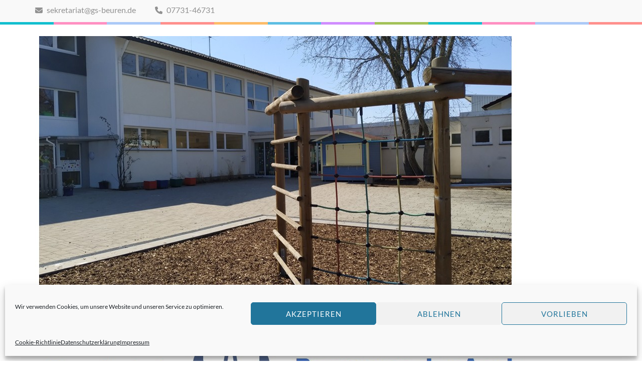

--- FILE ---
content_type: text/css
request_url: https://gs-beuren.de/wp-content/uploads/fonts/b3a157a659a2a8706ca983e9eae85f92/font.css?v=1666282678
body_size: 389
content:
/*
 * Font file created by Local Google Fonts 0.18
 * Created: Thu, 20 Oct 2022 16:17:56 +0000
 * Handle: preschool-and-kindergarten-google-fonts
*/

@font-face {
	font-family: 'Pacifico';
	font-style: normal;
	font-weight: 400;
	font-display: fallback;
	src: url('https://gs-beuren.de/wp-content/uploads/fonts/b3a157a659a2a8706ca983e9eae85f92/pacifico-v22-latin-regular.eot?v=1666282676');
	src: local(''),
		url('https://gs-beuren.de/wp-content/uploads/fonts/b3a157a659a2a8706ca983e9eae85f92/pacifico-v22-latin-regular.eot?v=1666282676#iefix') format('embedded-opentype'),
		url('https://gs-beuren.de/wp-content/uploads/fonts/b3a157a659a2a8706ca983e9eae85f92/pacifico-v22-latin-regular.woff2?v=1666282676') format('woff2'),
		url('https://gs-beuren.de/wp-content/uploads/fonts/b3a157a659a2a8706ca983e9eae85f92/pacifico-v22-latin-regular.woff?v=1666282676') format('woff'),
		url('https://gs-beuren.de/wp-content/uploads/fonts/b3a157a659a2a8706ca983e9eae85f92/pacifico-v22-latin-regular.ttf?v=1666282676') format('truetype'),
		url('https://gs-beuren.de/wp-content/uploads/fonts/b3a157a659a2a8706ca983e9eae85f92/pacifico-v22-latin-regular.svg?v=1666282676#Pacifico') format('svg');
}

@font-face {
	font-family: 'Lato';
	font-style: italic;
	font-weight: 400;
	font-display: fallback;
	src: url('https://gs-beuren.de/wp-content/uploads/fonts/b3a157a659a2a8706ca983e9eae85f92/lato-v23-latin-italic.eot?v=1666282676');
	src: local(''),
		url('https://gs-beuren.de/wp-content/uploads/fonts/b3a157a659a2a8706ca983e9eae85f92/lato-v23-latin-italic.eot?v=1666282676#iefix') format('embedded-opentype'),
		url('https://gs-beuren.de/wp-content/uploads/fonts/b3a157a659a2a8706ca983e9eae85f92/lato-v23-latin-italic.woff2?v=1666282676') format('woff2'),
		url('https://gs-beuren.de/wp-content/uploads/fonts/b3a157a659a2a8706ca983e9eae85f92/lato-v23-latin-italic.woff?v=1666282676') format('woff'),
		url('https://gs-beuren.de/wp-content/uploads/fonts/b3a157a659a2a8706ca983e9eae85f92/lato-v23-latin-italic.ttf?v=1666282676') format('truetype'),
		url('https://gs-beuren.de/wp-content/uploads/fonts/b3a157a659a2a8706ca983e9eae85f92/lato-v23-latin-italic.svg?v=1666282676#Lato') format('svg');
}

@font-face {
	font-family: 'Lato';
	font-style: normal;
	font-weight: 400;
	font-display: fallback;
	src: url('https://gs-beuren.de/wp-content/uploads/fonts/b3a157a659a2a8706ca983e9eae85f92/lato-v23-latin-regular.eot?v=1666282676');
	src: local(''),
		url('https://gs-beuren.de/wp-content/uploads/fonts/b3a157a659a2a8706ca983e9eae85f92/lato-v23-latin-regular.eot?v=1666282676#iefix') format('embedded-opentype'),
		url('https://gs-beuren.de/wp-content/uploads/fonts/b3a157a659a2a8706ca983e9eae85f92/lato-v23-latin-regular.woff2?v=1666282676') format('woff2'),
		url('https://gs-beuren.de/wp-content/uploads/fonts/b3a157a659a2a8706ca983e9eae85f92/lato-v23-latin-regular.woff?v=1666282676') format('woff'),
		url('https://gs-beuren.de/wp-content/uploads/fonts/b3a157a659a2a8706ca983e9eae85f92/lato-v23-latin-regular.ttf?v=1666282676') format('truetype'),
		url('https://gs-beuren.de/wp-content/uploads/fonts/b3a157a659a2a8706ca983e9eae85f92/lato-v23-latin-regular.svg?v=1666282676#Lato') format('svg');
}

@font-face {
	font-family: 'Lato';
	font-style: normal;
	font-weight: 700;
	font-display: fallback;
	src: url('https://gs-beuren.de/wp-content/uploads/fonts/b3a157a659a2a8706ca983e9eae85f92/lato-v23-latin-700.eot?v=1666282676');
	src: local(''),
		url('https://gs-beuren.de/wp-content/uploads/fonts/b3a157a659a2a8706ca983e9eae85f92/lato-v23-latin-700.eot?v=1666282676#iefix') format('embedded-opentype'),
		url('https://gs-beuren.de/wp-content/uploads/fonts/b3a157a659a2a8706ca983e9eae85f92/lato-v23-latin-700.woff2?v=1666282676') format('woff2'),
		url('https://gs-beuren.de/wp-content/uploads/fonts/b3a157a659a2a8706ca983e9eae85f92/lato-v23-latin-700.woff?v=1666282676') format('woff'),
		url('https://gs-beuren.de/wp-content/uploads/fonts/b3a157a659a2a8706ca983e9eae85f92/lato-v23-latin-700.ttf?v=1666282676') format('truetype'),
		url('https://gs-beuren.de/wp-content/uploads/fonts/b3a157a659a2a8706ca983e9eae85f92/lato-v23-latin-700.svg?v=1666282676#Lato') format('svg');
}

